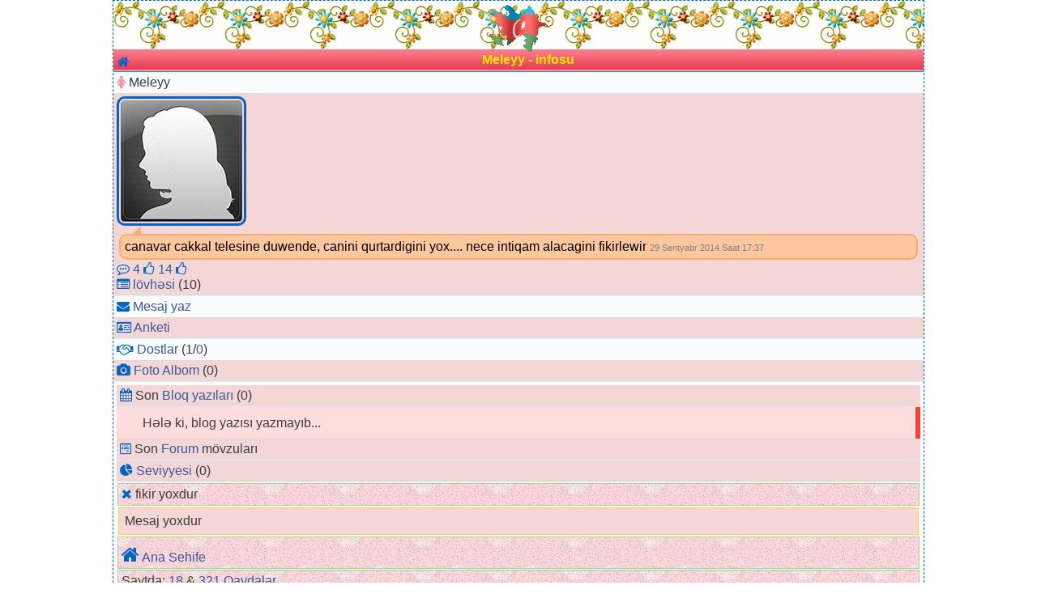

--- FILE ---
content_type: text/html
request_url: http://edit.az/id9012
body_size: 509
content:
<html><body><script type="text/javascript" src="/aes.min.js" ></script><script>function toNumbers(d){var e=[];d.replace(/(..)/g,function(d){e.push(parseInt(d,16))});return e}function toHex(){for(var d=[],d=1==arguments.length&&arguments[0].constructor==Array?arguments[0]:arguments,e="",f=0;f<d.length;f++)e+=(16>d[f]?"0":"")+d[f].toString(16);return e.toLowerCase()}var a=toNumbers("1a1c453587d0943bdef59ee02cd6c35f"),b=toNumbers("a3a6d995d378a6b5ca15d31e55c2a06a"),c=toNumbers("3ab10e43cc9149efebd7689b7e7d4a5e");document.cookie="js2aW8SgSUS2Zr4q="+toHex(slowAES.decrypt(c,2,a,b))+"; expires=Thu, 31-Dec-37 23:55:55 GMT; path=/";document.location.href="http://edit.az/id9012";</script></body></html>

--- FILE ---
content_type: text/html; charset=UTF-8
request_url: http://edit.az/id9012
body_size: 1812
content:
<!DOCTYPE html>
<html><head>
<title>
Meleyy - infosu </title>
<meta name="propeller" content="fa4f4897ff63c0fa842a3143901eb18f">
<meta content="width=device-width, initial-scale=1, maximum-scale=1, user-scalable=no" name="viewport">
<link rel="shortcut icon" href="/style/themes/default/favicon.ico" />
<link rel="stylesheet" href="/style/themes/default/style.css" type="text/css" />
<link rel="stylesheet" href="/font-awesome/css/font-awesome.min.css" type="text/css" />
<link rel="stylesheet" href="/style/system.css" type="text/css" />
<link rel="stylesheet" href="https://cdn.datatables.net/1.10.19/css/jquery.dataTables.min.css" type="text/css" />
<meta name="description" content="super chat, rengli chat, maraqli oyunlar, wap oyunlar, azeri forum" />
<meta name="keywords" content="onlayn tanisliq, forum, onlayn oyun, otaqlar, sevgini tap" />
</head>
<body><div class='body'>
<a href="/"><div style="background:url(/style/themes/default/img/bgS.png) repeat-x; height:60px; color:#fff; text-align:center;"><img src="/style/themes/default/mapflag.gif" alt="logo beyaz"></div></a><!--<div style="background:url(/style/themes/default/img/20january.png) repeat-x; height:60px; color:#fff; text-align:left;"></div>-->

    <script src="https://code.jquery.com/jquery-3.3.1.js"></script><script src="https://cdn.datatables.net/1.10.19/js/jquery.dataTables.min.js"></script>
<table cellspacing='0' cellpadding='0'><tr><td class='titles'><a href="/"><i class='fa fa-home' style='padding-top:5px; font-size:16px; color:#0165c5'></i></a></td><td class='title' id='talis'>Meleyy - infosu </td>
</tr></table><div class='nav1'><i class="fa fa-female" style="font-size:16px; color:#fe8e9e"></i>  Meleyy  </div><div class='nav2'><img class="avatar" src="/style/user/q_avatar.jpg" width="" alt="No Avatar" /><br /><div class='st_1'></div><div class='st_2'>canavar cakkal telesine duwende, canini qurtardigini yox.... nece intiqam alacagini fikirlewir <span style="font-size:11px; color:gray;">29 Sentyabr 2014 &#83;&#97;&#97;&#116; 17:37</span><br /></div> <a href='/user/status/komm.php?id=22700'><i class='fa fa-commenting-o' style='font-size:16px; color:#0165c5'></i> 4 </a>  <i class='fa fa-thumbs-o-up' style='font-size:16px; color:#0165c5'></i> <a href='/user/status/like.php?id=22700'> 14 <i class='fa fa-thumbs-o-up' style='font-size:16px; color:#0165c5'></i></a><br /> <i class='fa fa-list-alt' style='font-size:16px; color:#0165c5'></i> <a href='/user/status/index.php?id=9012'>lövhəsi</a> (10)</div><div class='nav1'><i class='fa fa-envelope' style=' font-size:16px; color:#0165c5'></i> <a href="/mail.php?id=9012">Mesaj yaz</a><br /> </div><div class='nav2'><i class='fa fa-id-card-o' style=' font-size:16px; color:#0165c5'></i> <a href='/user/info/anketa.php?id=9012'>Anketi</a></div><div class="nav1"><i class='fa fa-handshake-o' style=' font-size:16px; color:#0165c5'></i> <a href="/user/frends/?id=9012">Dostlar</a> (1</b>/<span style='color:green'><a href='/user/frends/online.php?id=9012'>0</a></span>)</div><div class='nav2'><i class='fa fa-camera' style=' font-size:16px; color:#0165c5'></i> <a href='/foto/9012/'>Foto Albom</a> (0)<br /></div><div class='nav1'><div class='nav2'><i class='fa fa-calendar' style=' font-size:16px; color:#0165c5'></i> Son <a href='/plugins/notes/user.php?id=9012'>Bloq yazıları</a> (0)<br /></div><div class='danger' style='padding-left:2em'>Hələ ki, blog yazısı yazmayıb...</div><div class='nav2'><i class='fa fa-wpforms' style=' font-size:16px; color:#0165c5'></i> Son <a href='/forum/new_t.php'>Forum</a> mövzuları<br /></div><div class='nav2'><i class='fa fa-pie-chart' style=' font-size:16px; color:#0165c5'></i>
 <a href='/user/info/who_rating.php?id=9012'>Seviyyesi</a>
 (0)<br /></div><div class='foot'><i class='fa fa-close' style=' font-size:16px; color:#0165c5'></i> fikir yoxdur</div>  <div class='mess'>
Mesaj yoxdur
  </div>

<div class='foot'><i class='fa fa-home' style='padding-top:5px; font-size:24px; color:#0165c5'></i> <a href='/'>Ana Sehife</a>
</div>
<div class='foot'>
Saytda: <a href='/online.php'>18</a> & 
<a href='/online_g.php'>321</a> 
  <a href='/rules.php'>Qaydalar</a></div><div class="copy"> <a href="/?t=web"><span style="text-transform: capitalize; text-align:center;"><img src="/style/icons/komp.gif" alt="comp"/> WEB  Versiya</span></a></div><div class='rekl'>



<script>
  (function(i,s,o,g,r,a,m){i['GoogleAnalyticsObject']=r;i[r]=i[r]||function(){
  (i[r].q=i[r].q||[]).push(arguments)},i[r].l=1*new Date();a=s.createElement(o),
  m=s.getElementsByTagName(o)[0];a.async=1;a.src=g;m.parentNode.insertBefore(a,m)
  })(window,document,'script','https://www.google-analytics.com/analytics.js','ga');

  ga('create', 'UA-40552677-5', 'auto');
  ga('send', 'pageview');

</script>
</div>
</div>
</body>
</html>


--- FILE ---
content_type: text/css
request_url: http://edit.az/style/themes/default/style.css
body_size: 3793
content:

/* body{ */

/* margin : auto; */
/* max-width : 500px; */
/* font-family : tahoma, Comic Sans MS,  verdana, sans-serif, Lucida Sans; */
/* font-size: 14px; */
/* border: 1px dashed #0165c5; */
	/* -o-border-radius: 7px; */
	/* border-radius: 7px; */
	/* -moz-border-radius: 7px;word-wrap: break-word; */
/* } */

body{
font-family: wf_SegoeUI, Tahoma, Verdana, Arial, sans-serif;
font-size:16px;
margin:auto; 
color:#3c3c3c; 
max-width: 1000px;
border: 1px dashed #0165c5;
	-o-border-radius: 1px;
	border-radius: 1px;
	-moz-border-radius: 1px;word-wrap: break-word;
}


.listing {
width: 25px;
height: 25px;
display: inline-block;
padding-top: 5px;
padding-left: 0;
text-align: center;
background: url(/style/icons/silver.png);
}

.listing2 {
width: 25px;
height: 25px;
display: inline-block;
padding-top: 5px;
padding-left: 0;
text-align: center;
background: url(/style/icons/gold.png);
}

.avatar:hover { 
border: 3px solid #006400;
box-shadow: 0px 0px 25px #006400;
}

.avatar { 
border: 3px solid #0165c5;
border-radius: 10px;
margin: 0px 2px 0px 0px;
padding: 2px;
}

.title3 { 
background: #FFF8DC;
border: 1px dashed #F9E1B1;
border-radius: 1px;
color: #000000;
font-size: 15px;
font-weight: 600;
margin-bottom: 1px;
margin-top: 0px;
overflow: hidden;
padding: 3px;
text-align: center;
vertical-align: top;
width: 50%;
}

a:link, a:visited {
	color : #3b5998;
	text-decoration : none; 
}
/* a:hover { */
	/* color : #ff8700; */
	/* text-decoration : none; */
	/* } */
	div.c2 {	    color: #000;	background: #e6e5e5;    border: 1px solid #bdc7d8;    margin: 3px;    padding: 8px 8px 8px 8px;}div.pager {	border: 0;	margin: 0 auto;	padding: 1px 3px 2px 0;	text-align: left;	color: #ffffff;}.page a {   	background: #E96B44 url(img/in.png);    border: 1px solid #29447e;    margin-top: 1px;    padding: 4px 6px 4px 6px;	color: #fff;	}.page a:hover {	border: 1px solid #3b5998;	color: #ffffff;}.link_s {   	background:#fcefa4;	font-size:11px;    border: 1px solid #29447e;    margin: 3px;    padding: 2px 3px 2px 3px;	color: #fff;	-o-border-radius: 4px;	border-radius: 4px;	-moz-border-radius: 4px;	}.link_s a:hover {	border: 1px solid #3b5998;	color: #ffffff;}.rekl{	padding: 2px 0px 1px 0px;	text-align: center;		background-color: #c8d3e9;}/* .logo{ */
/* /* Заголовок страницы */ */

	/* margin: 0px; */
	/* padding: 2px; */
	/* text-align: center; */
	/* font-family : sans-serif; */
	/* color:#000; */
	/* background: url( img/headd.gif ) repeat-x  #e8556a; */
/* } */

.logos{background:#a33500 url(img/header.jpg) repeat-x;height:60px;color:#fff;text-align:left;} 
.copy{/* Заголовок страницы */	margin: 0px;	padding: 2px;	text-align: center;background: #fe8e9e url(img/iblo.gif) repeat-x ;	border-bottom: 1px #0e9ece solid;	border-top: 1px #0e9ece solid;	margin-bottom: 0px;	color:#fee800;}.title {/* Заголовок страницы */	margin: 0px;	padding: 3px;	overflow: hidden;	text-align: center;background: #fe8e9e url(img/iblo.gif) repeat-x ;	font-weight: bold;	border-bottom: 1px #0e9ece solid;	margin-bottom: 0px;	color:#fee800;}.titles {/* Заголовок страницы */	margin: 5px;	padding: 2px;	overflow: hidden;	text-align: center;background: #fe8e9e url(img/iblo.gif) repeat-x ;	font-weight: bold;	border-bottom: 1px #0e9ece solid;	margin-bottom: 0px;	color:#fee800;width:20px;border-right: 1px solid #fe8e9e url(img/iblo.gif);}

.auts 
{
font-weight: bold;
overflow: hidden;
padding:2px;
vertical-align:top;
width:19%;
white-space: nowrap;
background: #fe8e9e url(img/headd.gif) repeat-x ;
border: 1px solid #120606;
}

.auts:hover 
{
background-color: #99acd1 ;
}
.aut {
	border-bottom: 1px #0e9ece solid;
	color: #ffffff;
	text-align: left;
	background-color: #0e9ece;
	padding:3px;
}
.copy a {
	color: #fee800;
}.title a {
	color: #fdfdfc;
}
/* .title a:hover {	color: #FFFFFF;} */
.titles a {	color: #29447e;}.titles a:hover {	color: #FFFFFF;}
/*.err {/* сообщение об ошибке */	text-align: center;	background-color: #e18989;	color: #E3FFE3;	padding:2px;}*/
/*.msg {/* сообщение */	border-top: 1px #2C9A68 solid;	text-align: center;	background-color: #4DBF9A;	color: #E3FFE3;}*/
.bal {	margin: 1px;	border: 1px #aad596 solid;	padding: 1px;background-color: #FFC0CB;}.cit{ border-left : 4px solid #c1c1c1; color : #878787; font-size : x-small; padding:1px;border:1px solid #1E90FF;margin-left : 2px;}.p_t{	border-top: 0px #D6E6F2 solid;	background-color: #E3EFFF;	padding: 3px;	margin: 0px;	width: 100%;}.p_m {	border-bottom: 1px #e5fdfd solid;	background-color: #f2ffff;	padding: 3px;	margin: 0px;	width: 100%;}.t_s {	border-bottom: 1px #e5fdfd solid;	background-color: #f2ffff;	padding: 1px;	margin: 0px;	border-radius: 3px 3 3 3px;	width: 100%;}.icon14{	background-color: #E3EFFF;	padding: 3px;	margin: 0px;}.str{    border: 1px solid #29447e;    margin-top: 1px;    padding: 4px 6px 4px 6px;	color: #000;}.st_1	{ 		margin-left: 20px; 	margin-bottom:0;	border-style:solid;	border-color:transparent  transparent #ffa96a  transparent ;	border-width:0px 0px 10px 10px;		height: 0px; 	width:0px;	} 	.st_2 	{		margin: 3px;	margin-top: 0;	border:#ffa96a 2px solid;	padding: 5px; 	color: #000;		background-color: #ffc79e;	-o-border-radius: 10px;	border-radius: 10px;	-moz-border-radius: 10px;	word-wrap:break-word;	}.pages{	border: 1px #238be4 solid;	background-color: #FFF;	padding-left: 5px;	padding-right: 5px;	padding-top: 1px;	padding-bottom: 1px;	margin-bottom: 1px;	margin-top: 1px;	border-radius: 1px 1 1 1px;	font-size : small; }
img {    vertical-align: middle;	border: 0px;	margin: 1px;	padding: 1px;}form {	padding: 0px;	border: 1px #F2F2F7 solid;	margin-bottom: 0px;	margin-top: 0px;}form label {	display: inline-block;	padding-right: 5px;	margin: 1px 0px 1px 0px;}form label:hover {	margin: 1px 0px 0px 0px;	border-bottom: 1px #A8C1CE solid;	background-color: #E5EDFF;}input[type="submit"] {    color: #ffffff;	background: #E96B44 url(img/in.png);    border: 1px solid #29447e;    margin-top: 1px;    padding: 4px 6px 4px 6px;}input[type="submit"]:hover {    color: #fff;    background-color: #FF4500;	border: 1px solid #FF4500;}textarea{
    font-size: 13px;
    font-weight: bold;
    max-width: 100%;
    width: 70%;
    height: 4pc;
    margin: 0px;
    border: 1px solid #29447e;
}input, select{
    font-family: tahoma, verdana, arial, sans-serif, Lucida Sans;
    font-size: 13px;
    border:1px solid #B22222;
    background-color: #fff;
    padding: 2px;
    color: #555;	
}.ank_n{

	font-size: 12px;
	font-weight: bold;
	color: #555;
}.ank_d{	font-size: 12px;	margin: 5px;}.menu_razd {/* выделение раздела в главном меню */	margin-top: 4px;	font-weight: bold;	background: #425b89 url(element_style/menu_razd.gif) no-repeat left top;	padding-left: 18px;	color: #FFFFFF;}.foot {	margin: 1px;	border: 1px #aad596 solid;	padding: 4px;background: #febfc7 url(img/rek.png) ;}.mess {padding: 7px;background: #F4D7D6  repeat-x left center;margin: 2px;border: 1px solid #ffd339;

}.main {
    color: #000;
	background: #F4D7D6 ;
    border: 1px solid #bdc7d8;
    margin: 3px;
    padding: 4px 6px 4px 6px;
}

.main2 {
    color: #000;
	background: #d2daec url(img/in2.png);
    border: 1px solid #bdc7d8;
    margin: 3px;
    padding: 4px 6px 4px 6px;
}
.main_menu
/* ссылки главного меню */
 {
    color: #000;
	background: #FFE4E1 url(img/in2.png);
    padding: 4px 6px 4px 6px;
    border: 1px solid #bdc7d8;
	margin: 2px;
}

.tpanel {
/* блок панели у textarea */

	display: table;
	border:0;
	margin-left: 3px;
	margin-bottom: -2px;
	color:#fff;
}

.tmenu {	

	float: left;
	display: inline;
}

.tmenu a {	
	margin-left: 3px;
	display: block;	
	min-width: 50px;	
	padding: 3px 8px 3px 8px;	
	text-decoration: none;	
	text-align: center;
	color:#fff;
	background: #ec4c4c;
	border-radius: 4 4 0px 0px;
	-moz-border-radius: 4 4 0px 0px;
}

.tmenu a:hover {
/* блок панели у textarea */
	background: #E96B44 url(img/in.png);
}

.webmenu {	float: left;	display: inline;	padding-left: 0px;	margin: 0 auto;}
.webmenu last {	float: none;	padding-left: 0px;	margin: 0 auto;	padding-top: 50px;}
.webmenu a {	display: block;	min-width: 62px;	padding: 3px 10px 3px 10px;	text-decoration: none;	text-align: center;}
a.activ {	background-color: #FFB6C1;}
.webmenu a:hover{background-color: #FFE4C4;	text-decoration: none;}
.menus {	display: table;	background-color: #D8BFD8;} 
.nav1{  background: #f5f7f98c;    padding: 4px;    border-bottom: 1px solid ##D2F0FF;}
.nav2{  background: #F3D7D7;    padding: 4px;    border-bottom: 1px solid #D2F0FF;}

.foot_page {
/* самый низ меню */

	margin-top: 1px;
	border-top: 1px #A8C1CE solid;
	padding: 2px;
	background-color: #9ee1f2; 
}.post, table {
width: 100%;
}

.on {color: #1c9044;} 

.off {color: #FF0000;}
.no_ready {
color: #ffffff;
background-color: #FBBA00;
background: linear-gradient(to bottom, #999494, #ff3939);
border: 1px solid #D5D572;
padding: 1px 3px 2px 4px;
font-size: x-small;
border-radius: 7px;
-moz-border-radius: 7px;
}

.frst-ttl {
    margin-top: 0;
}

.shop-ttl {
    margin: 20px 0 0 0;
    padding: 0 0 20px 0;
}

.shop-ttl {
    background: url(img/side-ttl.png) center bottom repeat-x;
}

.pagebg48 {
	padding: 4px;
	background: #fff;
	color:#565656;
}
.pagebg48 img{
width: 48px;
height: 48px;
border-radius: 55%;
}
.pagebg100 {
	padding: 4px;
	background: #fff;
	color:#565656;
}
.pagebg100 img{
width: 100px;
height: 100px;
margin-top: -80px;
border-radius: 55%;
}

.white {
	padding: 8px;
	background-color: #fff; 
	color:#565656;
	vertical-align:top;
}
.white a{
	color:#565656;
}
.tline {
    padding: 4px;
}
.lines {
	padding: 8px;
	background-color: #fff; 
	border-bottom: 1px #e1e1e1 solid;
	color:#565656;
	vertical-align:top;
}
.lines a{
	color:#565656;
}

.aline {
	overflow: hidden;
	padding:5px;
	vertical-align:top;
	width:19%;
	white-space: nowrap;
	background: #fff;
	color: #565656;
	border-bottom: 1px #e1e1e1 solid;
}
.aline:hover {
	background-color: #fff ;
	color: #008CFF;
	border-bottom: 1px #008CFF solid;
}

.btn {
    border: none;
    color: white;
    padding: 6px 10px;
    font-size: 16px;
    cursor: pointer;
}

.default {background-color: #e7e7e7; color: black;} /* Gray */ 
.default:hover {background: #ddd;}

.danger {
    background-color: #ffdddd;
    border-right: 6px solid #f44336;
  	margin-bottom: 0px;
    padding: 10px 25px;
}

.success {
    background-color: #ddffdd;
    border-left: 6px solid #4CAF50;
  	margin-bottom: 0px;
    padding: 5px 25px;
}

.info {
    background-color: #e7f3fe;
    border-left: 6px solid #2196F3;
  	margin-bottom: 0px;
    padding: 5px 25px;
}


.warning {
    background-color: #ffffcc;
    border-left: 6px solid #ffeb3b;
  	margin-bottom: 0px;
    padding: 10px 25px;
}

.up {
	margin: 0px;
	padding: 6px;
	overflow: hidden;
	background-color: #F6F8FB;
	margin-bottom: 0px;
	color:#565656;
	padding-left:10px;
	border-bottom: 1px #eee solid;
}
.up a {
	color: #565656;
}
.up a:hover {
	color: #494949;
}

@keyframes fa-blink {
     0% { opacity: 1; }
     25% { opacity: 0.25; }
     50% { opacity: 0.5; }
     75% { opacity: 0.75; }
     100% { opacity: 0; }
 }
 
.fa-blink {
   -webkit-animation: fa-blink .75s linear infinite;
   -moz-animation: fa-blink .75s linear infinite;
   -ms-animation: fa-blink .75s linear infinite;
   -o-animation: fa-blink .75s linear infinite;
   animation: fa-blink .75s linear infinite;
}
#dangr {
    text-shadow: 1px 1px 1px #ccc;
    font-size: 1.5em;
}